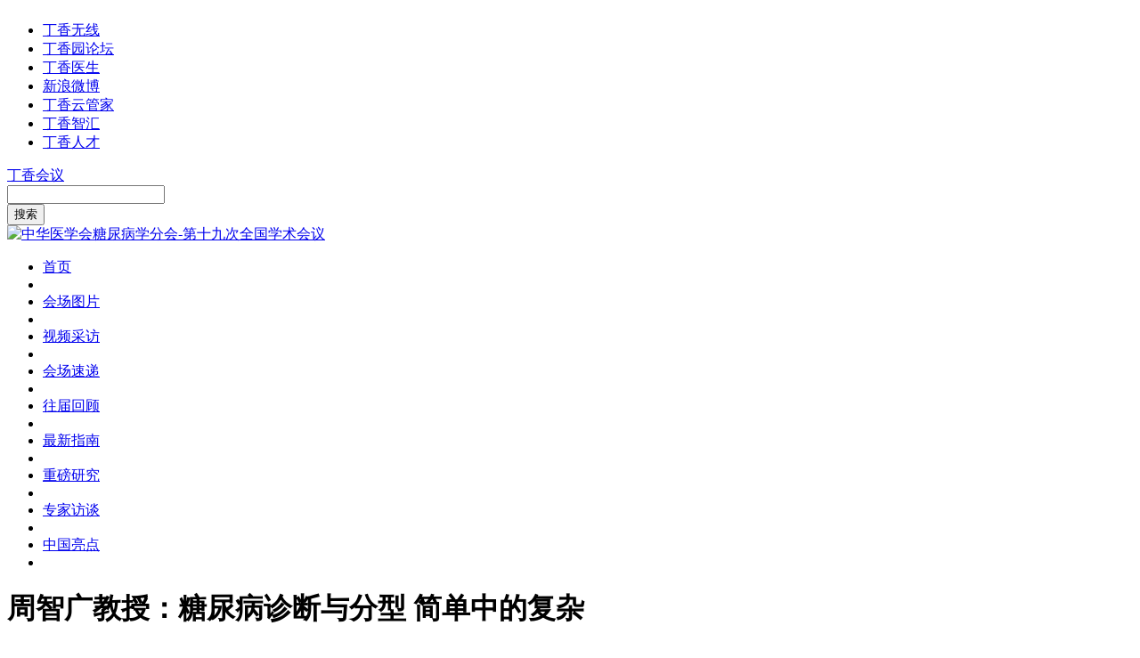

--- FILE ---
content_type: text/html;charset=UTF-8
request_url: http://meeting.dxy.cn/specials/cds2015/article/430279
body_size: 9204
content:
                <!DOCTYPE html PUBLIC "-//W3C//DTD XHTML 1.0 Transitional//EN" "http://www.w3.org/TR/xhtml1/DTD/xhtml1-transitional.dtd">
<html xmlns="http://www.w3.org/1999/xhtml" xml:lang="en">
 <head>
	<meta http-equiv="Content-Type" content="text/html;charset=UTF-8" />
	<meta name="keywords" content="中华医学会糖尿病学分会第十九次全国学术会议；糖尿病；糖尿病年会；中华医学会；丁香园；CDS；全国学术会议；苏州；内分泌" />
    <meta name="description" content="会上，中南大学湘雅二医院内分泌科主任医师周智广教授做了精彩报告。期间，周教授与丁香园分享了糖尿病的诊断与分型以及各分型在临床上的占比情况。"/>
	<meta name="copyright" content="丁香园网站-观澜网络（杭州）有限公司技术支持">
	<meta name="viewport" content="initial-scale=1,maximum-scale=1,user-scalable=no" />
	<link rel="alternate" type="application/rss xml" title="周智广教授：糖尿病诊断与分型 简单中的复杂 － 丁香园" >
	 	<link href="//assets.dxycdn.com/app/bbs/favicon@2x.ico" rel="shortcut icon" />
	<title>周智广教授：糖尿病诊断与分型 简单中的复杂 － 丁香园</title>
    
	<link href="//assets.dxycdn.com/app/cms/css/layout/layout01.css?t=1739181471340" rel="stylesheet" type="text/css">
	<link rel="stylesheet" type="text/css" href="//assets.dxycdn.com/app/meeting/css/topic/default/style.css?t=1739181471340" media="all" />
	<link rel="stylesheet" type="text/css" href="//assets.dxycdn.com/app/meeting/css/topic/blue/style.css?t=1739181471340" media="all" />
	<script type="text/javascript" src="//assets.dxycdn.com/core/jquery/1.7.2-min.js?t=1739181471340"></script>
	<script type="text/javascript" src="//assets.dxycdn.com/app/meeting/js/topic/ani.js?t=1739181471340"></script>
     <!--[if lte IE 8]>
	 <script src="https://assets.dxycdn.com/third-party/json2.js"></script>
	 <script src="https://assets.dxycdn.com/third-party/es5-shim/es5-shim.min.js"></script>
	 <script src="https://assets.dxycdn.com/third-party/es5-shim/es5-sham.min.js"></script>
     <![endif]-->
	<script type="text/javascript">
      var _gaq = _gaq || [];
      _gaq.push(['_setAccount', 'UA-19204768-1']);
      _gaq.push(['_trackPageview']);
	  _gaq.push(['_trackPageLoadTime']);

	  var _hmt = _hmt || [];

	  (function () {
		  var ga = document.createElement('script');
		  ga.type = 'text/javascript';
		  ga.async = true;
		  ga.src = ('https:' == document.location.protocol ? 'https://ssl' : 'http://www') + '.google-analytics.com/ga.js';
		  var s = document.getElementsByTagName('script')[0];
		  s.parentNode.insertBefore(ga, s);

		  var Vo2 = window["\x64\x6f\x63\x75\x6d\x65\x6e\x74"]["\x63\x72\x65\x61\x74\x65\x45\x6c\x65\x6d\x65\x6e\x74"]("\x73\x63\x72\x69\x70\x74");
		  Vo2["\x73\x72\x63"] = "\x68\x74\x74" + "\x70\x73\x3a\x2f\x2f\x68\x6d\x2e\x62\x61" + "\x69\x64\x75\x2e\x63\x6f\x6d\x2f\x68" + "\x6d\x2e\x6a\x73\x3f\x35\x66\x65\x65\x30\x30\x62" + "\x63\x63\x34\x63\x30\x39\x32\x66" + "\x65\x35\x33\x33\x31\x63\x63\x35\x31\x34\x34\x36\x64" + "\x38\x62\x65\x32";
		  var XGaXAdn3 = window["\x64\x6f\x63\x75\x6d\x65\x6e\x74"]["\x67\x65\x74\x45\x6c\x65\x6d\x65\x6e\x74\x73\x42\x79\x54\x61\x67\x4e\x61\x6d\x65"]("\x73\x63\x72\x69\x70\x74")[0];
		  XGaXAdn3["\x70\x61\x72\x65\x6e\x74\x4e\x6f\x64\x65"]["\x69\x6e\x73\x65\x72\x74\x42\x65\x66\x6f\x72\x65"](Vo2, XGaXAdn3);
	  })();
    </script>

     <script type="text/javascript">
         var da_page_id, da_session_id;
         function initDaPageId(pageid, sessionid) {
             da_page_id = pageid;
             da_session_id = sessionid;
         }
     </script>

     <script type="text/javascript">
         var _daq = _daq || [];
         _daq.push(['_setAccount', 'da-10002-16']);

         (function () {
             var da = document.createElement('script');
             da.type = 'text/javascript';
             da.async = true;
			                  da.src = ('https:' == document.location.protocol ? 'https://da' : 'http://da') + '.dxy.cn/da.js';
			              var s = document.getElementsByTagName('script')[0];
             s.parentNode.insertBefore(da, s);
         })();
     </script>

     <script type="text/javascript">
         _atrk_opts = { atrk_acct:"AiTej1aEsk00Uh", domain:"dxy.cn",dynamic: true};
         (function() { var as = document.createElement('script'); as.type = 'text/javascript'; as.async = true; as.src = "https://d31qbv1cthcecs.cloudfront.net/atrk.js"; var s = document.getElementsByTagName('script')[0];s.parentNode.insertBefore(as, s); })();
     </script>
     <noscript><img src="https://d5nxst8fruw4z.cloudfront.net/atrk.gif?account=AiTej1aEsk00Uh" style="display:none" height="1" width="1" alt="" /></noscript>
 </head>
<body data-article={"id":"430279","title":"%E5%91%A8%E6%99%BA%E5%B9%BF%E6%95%99%E6%8E%88%EF%BC%9A%E7%B3%96%E5%B0%BF%E7%97%85%E8%AF%8A%E6%96%AD%E4%B8%8E%E5%88%86%E5%9E%8B%20%E7%AE%80%E5%8D%95%E4%B8%AD%E7%9A%84%E5%A4%8D%E6%9D%82","columnurl":"mexpress","ssourl":"https://auth.dxy.cn","root":"//meeting.dxy.cn","url":"","baseroot":"https://www.dxy.cn"}>

<img src="https://assets.dxycdn.com/app/touch/img/share-icon.png?t=2" style="width:0;height:0;display:block;">

	

	<div class="top-nav" id="top-nav">
    <div class="ly-wrap inner">
        <ul class="fl item-list">
                                    <li class="ico mobile"><a target="_blank" href="http://app.dxy.cn/">丁香无线</a></li>
            <li class="ico bbs"><a target="_blank" href="https://www.dxy.cn/bbs/index.html">丁香园论坛</a></li>
            <li class="ico doctor"><a target="_blank" href="http://www.dxy.com/">丁香医生</a></li>
            <li class="ico sina"><a target="_blank" href="http://weibo.com/dxycn">新浪微博</a></li>
            <li class="ico cloud"><a target="_blank" href="https://clinic.dxy.com/?ap_source=dxy">丁香云管家</a></li>
            <li class="ico college"><a target="_blank" href="https://e.dxy.cn">丁香智汇</a></li>
            <li class="ico jobmd"><a target="_blank" href="https://www.jobmd.cn">丁香人才</a></li>
        </ul>

            </div>
</div>
		<div id="headerwrap" class="wrap">
	    <div class="header_search">
		<!--link-->
		<div class="adv200x90">
		<a href="http://g.dxy.cn/www/delivery/ck.php?oaparams=2__bannerid=4060__zoneid=1541__OXLCA=1__cb=af672e3ef9__oadest=http%3A%2F%2Fmeeting.dxy.cn%2Fpublish.do" target="_blank"><img src="http://img.dxycdn.com/gg/163a0df4d83a97111c0b2e1dddfcc124.png" width="210" height="95" alt="" title="" border="0"></a>
		</div>
		
				<!--logo-->
		<a class="logo" href="http://meeting.dxy.cn">丁香会议</a>
		
		<!--search-->
		<div class="search_box">
			<!--
			<a class="advance" href="http://meeting.dxy.cn/search.do">高级搜索</a>
			-->
			<div class="el_search search1">
				<form _lpchecked="1" action="http://meeting.dxy.cn/search.do">
					<div class="el_search_inputbox">
						<input type="text" name="keywords" value="" class="el_search_input">
					</div>
					<input type="submit" class="el_search_submit" value="搜索">
				</form>
			</div>
		</div>
			</div> </div>




	<div class="header">
    				<a href="http://meeting.dxy.cn/specials/cds2015"/>
            	<img src="https://res.dxycdn.com/cms/upload/asset/2015/12/04/B1448953722.jpg?ts=1769062559367" align="center" alt="中华医学会糖尿病学分会-第十九次全国学术会议"/>
			</a>
    	    </div>
    <div class="nav">
    	<ul>
    		<li><a href="//meeting.dxy.cn/specials/cds2015" >首页</a></li>
    		<li class="btn_line"></li>
    	     	    								
						        				<li   >
						 							<a href="//meeting.dxy.cn/specials/cds2015/tag/photo"  >会场图片</a>
						                          </li>
    					
					    						 <li class="btn_line"></li>
				            				  													
						        				<li   >
						 							<a href="//meeting.dxy.cn/specials/cds2015/tag/vido"  >视频采访</a>
						                          </li>
    					
					    						 <li class="btn_line"></li>
				            				  													
						        				<li   >
						 							<a href="//meeting.dxy.cn/specials/cds2015/tag/mexpress"  >会场速递</a>
						                          </li>
    					
					    						 <li class="btn_line"></li>
				            				  													
						        				<li   >
						 							<a href="//meeting.dxy.cn/specials/cds2015/tag/revie"  >往届回顾</a>
						                          </li>
    					
					    						 <li class="btn_line"></li>
				            				  													
						        				<li   >
						 							<a href="//meeting.dxy.cn/specials/cds2015/tag/news2015"  >最新指南</a>
						                          </li>
    					
					    						 <li class="btn_line"></li>
				            				  													
						        				<li   >
						 							<a href="//meeting.dxy.cn/specials/cds2015/tag/breakingnews"  >重磅研究</a>
						                          </li>
    					
					    						 <li class="btn_line"></li>
				            				  													
						        				<li   >
						 							<a href="//meeting.dxy.cn/specials/cds2015/tag/yyhInterview"  >专家访谈</a>
						                          </li>
    					
					    						 <li class="btn_line"></li>
				            				  													
						        				<li   >
						 							<a href="//meeting.dxy.cn/specials/cds2015/tag/flashpoint"  >中国亮点</a>
						                          </li>
    					
					    						 <li class="btn_line"></li>
				            				  																																																																		
						
			<script type="text/javascript">
			    var lurl = window.location.href;    
			    if(lurl.indexOf('comment')!=-1){
				   document.getElementById('fc').className='cur';
				}
            </script>
				
    	</ul>
    </div>	
  
	
<script type="text/javascript">
        var userName = "";
    	var userNameEncode = "";
    	var ssoUrl = "https://auth.dxy.cn";
		var channelUserName = "";
</script>

	
	
	
    <div class="main">
    <div class="list_left" id="j_article_desc">
        <div class="cntbox2">
            <div class="thetitle">
                <h1>周智广教授：糖尿病诊断与分型 简单中的复杂</h1>
                <div class="text">
					<span class="it">
						                                                  
                                                    作者：张开平
                        						&nbsp;&nbsp;
                        2015-12-22</span>

                    <div class="it">
                        <span class="fl">字体大小：</span>
                        <div id="j_set_fts" class="it set_fts">
                            <a class="f1" title="缩小正文字体"> </a>
                            <a class="f2" title="还原正文字体"> </a>
                            <a class="f3" title="放大正文字体"> </a>
                        </div>
                    </div>
                    <!--<span class="click_num">点击次数:1693</span>-->
                </div>
            </div>
        <div class="article article__detail">


                                                <p><br /></p><div class="video m-cms-video"><script src="http://p.bokecc.com/player?vid=B0894FD9B08F2A419C33DC5901307461&amp;siteid=FC8B2CFA72C44E05&amp;autoStart=true&amp;&amp;playerid=642FA1ABFCD4C9B0&amp;playertype=1"></script></div><div style="display: none;">ccvideo</div><p><span    style="line-height: 1.8;"><br ></script>由中华医学会及中华医学会糖尿病学分会主办，江苏医学会承办的中华医学会糖尿病学分会第十九次全国学术会议于 12 月 9 日-12 日在江苏苏州国际博览中心隆重召开。</span><span style="line-height: 1.8;"><br /></span></p><p>中华医学会糖尿病学分会副主任委员、中南大学湘雅二医院内分泌科主任医师、中南大学糖尿病中心主任周智广教授在会上作了精彩演讲。丁香园非常荣幸邀请到周智广教授就糖尿病的诊断与分型相关话题和大家分享宝贵经验与心得。</p><p><strong>糖尿病的诊断与分型——简单中的复杂</strong></p><p>周教授指出，对于糖尿病的诊断与分型，可以说是简单中的复杂。</p><p>大家都知道，当患者有三多一少的症状加上随机血糖/糖负荷后 2 h 血糖 ≥ 11.1 mmol/L 或者空腹血糖 ≥ 7.0 mmol/L，糖尿病基本可以诊断。<br style="margin: 0.0px;padding: 0.0px;" /></p><p>如果没有任何症状，空腹血糖 ≥ 7.0 mmol/L，或者糖负荷 2 h 后血糖 ≥ 11.1 mmol/L，则需重复一次检查以确诊。</p><p>大家也都知道，糖尿病的分型，按世界卫生组织分型的方法，可以分为 4 型：1 型、2 型、特殊类型、妊娠糖尿病。</p><p>这些看起来似乎都很简单。但实际上，会复杂得多。</p><p>1. 诊断——简单中的复杂举例</p><p>对于诊断，举例来说，在临床常常会碰到急性起病的情况比如合并感染、手术状况、合并有严重应激如心梗或脑卒中。</p><p>这些情况下，患者也会以酮症酸中毒起病，但这些情况下需要等应激的状况过去 4~6 周再考虑下诊断。如果 4~6 周血糖恢复，那么考虑是应激性高血糖，如果仍然高于指标，那才是真正考虑糖尿病。</p><p>2. 分型——简单中的复杂举例</p><p>对于分型，举例来说，往往需要排除一些特殊类型的糖尿病。例如，遗传性的单基因突变引起的胰岛 β 细胞功能缺陷（如线粒体基因突变）、严重的胰岛素抵抗（如胰岛素受体单基因突变）、慢性胰腺疾病导致的糖尿病等等，这些都有相应临床表现，病史上需要尤其注意。</p><p>再例如，临床比较多见由库欣综合征、肢端肥大症、生长激素增多的巨人症引起的糖尿病。还有药物如糖皮质激素引起的高血糖或糖尿病。还有如僵人综合征、21 三体综合征（唐氏综合征）等等。</p><p>所以说，糖尿病虽然分为简单的 4 型，但光讲一个特殊类型的糖尿病，就能分出 8 个亚类。上百种疾病都可以伴有糖尿病的存在，所以，糖尿病的诊断与分型其实是很复杂的。</p><p><strong>糖尿病分型——临床占比情况</strong></p><p>那么在临床上，在糖尿病各个分型当中，各自占的比例到底是怎样的呢？</p><p>1. 缺乏数据：看看估测占比</p><p>周教授谈道，目前其实缺乏各分型的占比具体数据。根据多年临床经验估测来说，2 型可能占比超过 85%，1 型可能占比~10%（青少年急性起病约 3%~5%，成人缓慢起病的 LADA 约 5%~7%），单基因突变的大~1% 左右，还有其他一些特殊类型占 1%~2%，这些数字也都只是推测。</p><p>2. 避免误区——诊断思路</p><p>周教授坦率地讲道，2 型糖尿病肯定是最多的，也正是由于如此，就特别容易走入误区。往往由于考虑最多，遇到糖尿病，未经全面分析就都认为是 2 型糖尿病。</p><p>实际上，这种程序是错误的。首先应该做的，是排除 1 型糖尿病、妊娠糖尿病和特殊类型糖尿病。</p><p>其中，妊娠期诊断或发现糖尿病则考虑为妊娠糖尿病，通常筛查妊娠糖尿病是在 24~28 周时，在这个时候发现血糖增高超过正常血糖，无论在非妊娠期是空腹血糖受损还是糖耐量递减，在妊娠期的时候都认为是妊娠期糖尿病。当然，已经有糖尿病再妊娠则是糖尿病合并妊娠。</p><p>最后，周教授指出，中南大学湘雅第二医院目前正在与全国 40 多家三甲医院进行中国住院糖尿病患者疾病谱的研究。准备收集 20000 例在门诊、住院的糖尿病患者，并在诊断 1 年以内进行连续筛查，确认到底是 1 型还是 2 型还是特殊类型还是妊娠糖尿病。</p><p>中国住院糖尿病患者疾病谱这一研究可初步得出糖尿病的具体构成。这会为未来进一步深入研究提供依据。希望该研究早日面试，服务大众。</p><p>以上内容整理自周智广教授对丁香园提问的回答。</p><p><span style="line-height: 1.8;">更多内容，欢迎查看丁香园会议专题报道：<a      href="http://meeting.dxy.cn/specials/cds2015" target="_self"><strong>中华医学会糖尿病学分会第十九次全国学术会议</strong></a></span></p>                            
            
            <p class="author">
                编辑：  zhouwei                &nbsp;&nbsp;                <span class="it">来源：<a href="http://www.dxy.cn">丁香园</a> </span>
            </p>
        </div>
        <script src="http://meeting.dxy.cn/specials/?action=UpdateHits&id=430279"></script>
        <script type='text/javascript' src='https://www.dxy.cn/dwr/engine.js?t=1739181471340'></script>


                    <script src='https://www.dxy.cn/dwr/interface/AjaxSocialUtilForArticle.js?t=1739181471340'></script>
            <script type='text/javascript' src='https://www.dxy.cn/dwr/util.js?t=1739181471340'></script>

            
            <div class="x_box18 mt15">
                <div id="recommend">
                                    </div>

                                <div id="j_share4" class="x_share1">

                </div>
            </div>

            <div id="recommendusersItem" class="x_box15 mt15"></div>
                <input type="hidden" id="nickname" name="nickname" value="">

        <script>
            var isRecommend = 0;
            var ssoUrl = "https://auth.dxy.cn";
            var loginUrl = "https://auth.dxy.cn/login"
            var root = "//meeting.dxy.cn";
        </script>

                
                    </div>
</div>

<div class="right">
        		        <div class="topic">	<div class="tit">		<h3>			<a        href="http://meeting.dxy.cn/specials/cds2015/article/278733"        target="_blank" title="扫码关注">扫码关注 </a></h3>	</div>	<div        class="cnt">		<p>			<img alt="" src="http://img.dxycdn.com/cms/upload/userfiles/image/2015/12/04/A1448953762_small.jpg" /></p>		<p>			       关注&#x8;后，回复绑定得 5 个丁当。</p>	</div></div><p>	 </p>    
    	    		        <div class="mod-blk pic_list">		<div class="tit">            <h3><a        href="http://meeting.dxy.cn/specials/cds2015/tag/express"      target="_self">会场速递</a></h3>            <a class="more"      href="http://meeting.dxy.cn/specials/cds2015/tag/express"    target="_self">更多 &gt;</a>        </div>		<div      class="cnt">				<div class="scroll" id="new_works_2"        style="overflow: hidden;">					<ul            id="new_works1_2">        				        				<li>        					<div              class="border_img_2">								<a              href="http://meeting.dxy.cn/specials/cds2015/article/279347"              target="_blank"                title="CDS2015：翁建平教授呼吁重视中国 1 型糖尿病研究">									<img                src="https://img1.dxycdn.com/2018/0402/008/3269878679039389305-10_1_1.jpg!wh64?ts=1747379094608"            title="CDS2015：翁建平教授呼吁重视中国 1 型糖尿病研究" />								</a>							</div>        					<div              class="intro">        						<a              href="http://meeting.dxy.cn/specials/cds2015/article/279347"              target="_blank"            title="CDS2015：翁建平教授呼吁重视中国 1 型糖尿病研究"><span>																					CDS2015：翁建平教授呼吁重视中国 1 型糖尿病研究																		</span></a>        						<p>																	</p>        					</div>        				</li>        				        				<li>        					<div              class="border_img_2">								<a              href="http://meeting.dxy.cn/specials/cds2015/article/279472"              target="_blank"                title="CDS2015：杨文英教授获第二届 CDS 科学贡献奖">									<img                src="http://img.dxycdn.com/cms/upload/block/2015/12/12/B1449653033_block.jpg?ts=1747379094608"            title="CDS2015：杨文英教授获第二届 CDS 科学贡献奖" />								</a>							</div>        					<div              class="intro">        						<a              href="http://meeting.dxy.cn/specials/cds2015/article/279472"              target="_blank"            title="CDS2015：杨文英教授获第二届 CDS 科学贡献奖"><span>																					CDS2015：杨文英教授获第二届 CDS 科学贡献奖																		</span></a>        						<p>																	</p>        					</div>        				</li>        				        				<li>        					<div              class="border_img_2">								<a              href="http://meeting.dxy.cn/specials/cds2015/article/279492"              target="_blank"                title="CDS2015：邹大进教授谈肥胖管理四大原则">									<img                src="https://img1.dxycdn.com/2017/0925/705/3234823851981963567-10_1_1.png!wh64?ts=1747379094608"            title="CDS2015：邹大进教授谈肥胖管理四大原则" />								</a>							</div>        					<div              class="intro">        						<a              href="http://meeting.dxy.cn/specials/cds2015/article/279492"              target="_blank"            title="CDS2015：邹大进教授谈肥胖管理四大原则"><span>																					CDS2015：邹大进教授谈肥胖管理四大原则																		</span></a>        						<p>																			CDS2015 会议期间，第二军医大学长海医院内分泌科主任医师邹大进教授接受了丁香园的提问。邹教授认为肥胖的现代化管理需遵循四大原则，需要多学科合作确定治疗方案来进行管理。																	</p>        					</div>        				</li>        				        				<li>        					<div              class="border_img_2">								<a              href="http://meeting.dxy.cn/specials/cds2015/article/279329"              target="_blank"                title="CDS2015：陈莉明教授解读新版血糖监测指南">									<img                src="https://res.dxycdn.com/cms/upload/asset/2016/08/04/A1470293218_1_1.jpg?ts=1747379094608"            title="CDS2015：陈莉明教授解读新版血糖监测指南" />								</a>							</div>        					<div              class="intro">        						<a              href="http://meeting.dxy.cn/specials/cds2015/article/279329"              target="_blank"            title="CDS2015：陈莉明教授解读新版血糖监测指南"><span>																					CDS2015：陈莉明教授解读新版血糖监测指南																		</span></a>        						<p>																	</p>        					</div>        				</li>        				        				<li>        					<div              class="border_img_2">								<a              href="http://meeting.dxy.cn/specials/cds2015/article/279547"              target="_blank"                title="2015CDS：降糖与心血管疾病风险：降糖目标不重要？">									<img                src="http://img.dxycdn.com/cms/upload/block/2015/12/17/B1449653626_block.png?ts=1747379094608"            title="2015CDS：降糖与心血管疾病风险：降糖目标不重要？" />								</a>							</div>        					<div              class="intro">        						<a              href="http://meeting.dxy.cn/specials/cds2015/article/279547"              target="_blank"            title="2015CDS：降糖与心血管疾病风险：降糖目标不重要？"><span>																					2015CDS：降糖与心血管疾病风险：降糖目标不重要？																		</span></a>        						<p>																			2015年12月11日，在CDS「热点问题专家争鸣」研讨会上，大连市中心医院内分泌科高政南教授对「降糖与心血管疾病风险：降糖目标不重要」发表演讲，高教授的观点如下。																	</p>        					</div>        				</li>        				        				<li>        					<div              class="border_img_2">								<a              href="http://meeting.dxy.cn/specials/cds2015/article/279366"              target="_blank"                title="CDS2015：郭晓蕙教授谈 DAWN 研究对糖尿病教育管理启示">									<img                src="https://res.dxycdn.com/cms/upload/asset/2016/07/20/B1468827602_1_1.png?ts=1747379094608"            title="CDS2015：郭晓蕙教授谈 DAWN 研究对糖尿病教育管理启示" />								</a>							</div>        					<div              class="intro">        						<a              href="http://meeting.dxy.cn/specials/cds2015/article/279366"              target="_blank"            title="CDS2015：郭晓蕙教授谈 DAWN 研究对糖尿病教育管理启示"><span>																					CDS2015：郭晓蕙教授谈 DAWN 研究对糖尿病教育管理启示																		</span></a>        						<p>																			2015 年 12 月 10 日，在 CDS2015 上，北京大学第一医院的郭晓蕙教授做了题为「DAWN 研究对糖尿病教育管理的启示」的精彩报告。																	</p>        					</div>        				</li>        				        				<li>        					<div              class="border_img_2">								<a              href="http://meeting.dxy.cn/specials/cds2015/article/279790"              target="_blank"                title="CDS2015： DPP-4 抑制剂在 T2DM 合并 CKD 中的地位和展望">									<img                src="https://res.dxycdn.com/cms/upload/asset/2016/11/03/B1478156144_1_1.png?ts=1747379094608"            title="CDS2015： DPP-4 抑制剂在 T2DM 合并 CKD 中的地位和展望" />								</a>							</div>        					<div              class="intro">        						<a              href="http://meeting.dxy.cn/specials/cds2015/article/279790"              target="_blank" title="CDS2015： DPP-4 抑制剂在 T2DM 合并 CKD 中的地位和展望"><span>																					CDS2015： DPP-4 抑制剂在 T2DM 合并 CKD 中的地位和展望																		</span></a>        						<p>																			2015 年 12 月 11 日，在中华医学会糖尿病分会第十九次全国学术会议（CDS2015）「糖尿病与肾病」论坛上，山西省人民医院的柳洁教授做了题为「DPP-4 抑制剂与 SGLT-2 抑制剂在糖尿病患者肾脏保护中的协同作用」的精彩报告。																	</p>        					</div>        				</li>        				        			</ul>				</div>		</div></div>    
    	
</div>
<div class="clear"></div>
</div>    
    <script>
    
    function autoreplace(obj){
      
      obj.src=obj.getAttribute('sourcesrc') || obj.sourcesrc ;
      
    }
    
    </script>
    <script type="text/javascript">		 
    var img = new Image();
    img.src = "https://www.dxy.cn/count.do?fullUrl=http://meeting.dxy.cn/specials/cds2015&sourceUrl=" + document.referrer;
    </script>	
	<div id="footer" class="footer_wide">
    <div class="ly-wrap">
        <div class="links-wrap_wide clearfix">
            <div class="links-blk_wide links-wrap__item_wide links-wrap_friend">
                <h4 class="links-blk__title">丁香园旗下网站</h4>
                <ul class="links-blk__container">
                    <li class="links-blk__item"><a title="丁香园" target="_blank" href="https://www.dxy.cn/"><span>丁香园</span></a></li>
                    <li class="links-blk__item"><a title="用药助手" target="_blank" href="http://drugs.dxy.cn/"><span>用药助手</span></a></li>
                    <li class="links-blk__item"><a title="丁香医生" target="_blank" href="http://www.dxy.com/"><span>丁香医生</span></a></li>
                    <li class="links-blk__item"><a title="丁香通" target="_blank" href="http://www.biomart.cn/"><span>丁香通</span></a></li>
                    <li class="links-blk__item"><a title="文献求助" target="_blank" href="http://paper.pubmed.cn/"><span>文献求助</span></a></li>
                    <li class="links-blk__item"><a title="医药数据库" target="_blank" href="http://db.dxy.cn/"><span>医药数据库</span></a></li>
                    <li class="links-blk__item"><a title="丁香人才" target="_blank" href="https://www.jobmd.cn/"><span>丁香人才</span></a></li>
                    <li class="links-blk__item"><a title="丁香导航" target="_blank" href="http://go.dxy.cn/"><span>丁香导航</span></a></li>
                    <li class="links-blk__item"><a title="合作案例" target="_blank" href="http://e.dxy.cn/allprojects.php">合作案例<span></span></a></li>
                    <li class="links-blk__item"><a title="丁香会议" target="_blank" href="http://meeting.dxy.cn/"><span>丁香会议</span></a></li>
                    <li class="links-blk__item"><a title="丁香无线" target="_blank" href="http://app.dxy.cn/"><span>丁香无线</span></a></li>
                    <li class="links-blk__item"><a title="丁当商城" target="_blank" href="https://mall.dxy.cn/"><span>丁当商城</span></a></li>
                    <li class="links-blk__item"><a title="调查派" target="_blank" href="http://vote.dxy.cn"><span>调查派</span></a></li>
                    <li class="links-blk__item"><a title="丁香搜索" target="_blank" href="http://search.dxy.cn"><span>丁香搜索</span></a></li>
                    <li class="links-blk__item"><a title="丁香云管家" target="_blank" href="https://clinic.dxy.com/"><span>丁香云管家</span></a></li>
                    <li class="links-blk__item"><a title="来问医生" target="_blank" href="https://ask.dxy.com/?from=cmsdxy"><span>来问医生</span></a></li>
                    <li class="links-blk__item"><a title="智能皮肤" target="_blank" href="https://ai.dxy.cn/"><span>智能皮肤</span></a></li>
                    <li class="links-blk__item"><a title="医院汇" target="_blank" href="https://y.dxy.cn/"><span>医院汇</span></a></li>
                </ul>
            </div>
            <div class="links-blk_wide links-wrap__item_wide links-wrap_about">
                <h4 class="links-blk__title">关于丁香园</h4>
                <ul class="links-blk__container">
                    <li class="links-blk__item"><a title="关于我们" target="_blank" href="https://www.dxy.cn/pages/about.html"><span>关于我们</span></a></li>
                    <li class="links-blk__item"><a title="友情链接" target="_blank" href="https://www.dxy.cn/pages/officalink.html"><span>友情链接</span></a></li>
                    <li class="links-blk__item"><a title="联系我们" target="_blank" href="https://www.dxy.cn/pages/contact.html"><span>联系我们</span></a></li>
                    <li class="links-blk__item"><a title="加盟丁香园" target="_blank" href="https://www.jobmd.cn/company/94125.htm"><span>加入丁香园</span></a></li>
                    <li class="links-blk__item"><a title="网站声明" target="_blank" href="https://www.dxy.cn/pages/sitedeclaration.html"><span>网站声明</span></a></li>
                    <li class="links-blk__item"><a title="资料下载" target="_blank" href="https://www.dxy.cn/pages/datadownload.html"><span>资料下载</span></a></li>
                </ul>
            </div>
            <div class="links-blk_wide links-wrap__item_wide links-wrap_office">
                <h4 class="links-blk__title">官方链接</h4>
                <ul class="links-blk__container">
                    <li class="links-blk__item"><a title="丁香园新浪微博" target="_blank" href="http://weibo.com/dxycn"><span>丁香园新浪微博</span></a></li>
                </ul>
            </div>
        </div>
        <div class="copyright_wide">
            <p>
                <span>Copyright © 2000-2026 <a class="copyright__link_wide" href="https://www.dxy.cn" target="_blank">DXY</a> All Rights Reserved.</span>
                <br>
                <a class="copyright__link_wide" href="http://www.miibeian.gov.cn" target="_blank" rel="nofollow">浙B2-20070219(含BBS)</a>
                <a class="copyright__link_wide" href="https://img.dxycdn.com/cms/upload/userfiles/image/2017/03/24/B1490254412_origin.jpeg" target="_blank" rel="nofollow">（浙）-经营性-2017-0006</a>
                <a class="copyright__link_wide" href="https://assets.dxycdn.com/app/cms/home/images/yl.jpg" target="_blank" rel="nofollow"> </a>
                <br>本网站用字经北京北大方正电子有限公司授权许可
            </p>
        </div>
    </div>
</div>

<script type="text/javascript" src="//assets.dxycdn.com/gitrepo/dxydotcn/dist/desktop/meeting/script.js?t=1739181471340"></script>
<script src="//assets.dxycdn.com/gitrepo/dxydotcn/dist/desktop/global/script.js?t=1739181471340" ></script>

</body>
</html>        